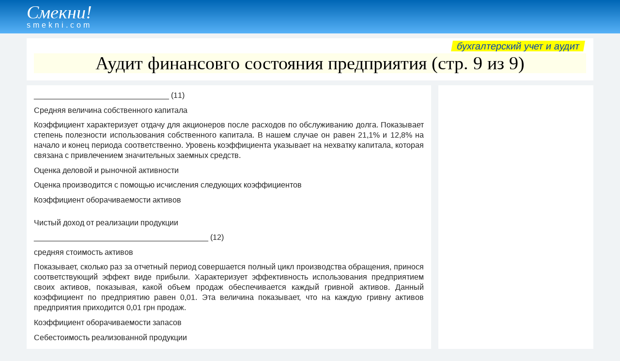

--- FILE ---
content_type: text/html
request_url: https://smekni.com/a/17644-9/audit-finansovgo-sostoyaniya-predpriyatiya-9/
body_size: 16077
content:
<!DOCTYPE html><html lang="ru"> <head><!-- Global site tag (gtag.js) - Google Analytics --><script async src="https://www.googletagmanager.com/gtag/js?id=UA-172160939-1"></script><script>window.dataLayer = window.dataLayer || [];function gtag(){dataLayer.push(arguments);} gtag("js", new Date()); gtag("config", "UA-172160939-1");</script><meta charset="UTF-8"> <meta name="viewport" content="width=device-width, initial-scale=1"/> <title>Аудит финансовго состояния предприятия (стр. 9 из 9)</title> <meta name="description" content="Цель и задачи аудита объектов учёта и аудиторской услуги по определению финансового состояния, составление его программы и основные этапы. Правила оформления материалов аудиторской проверки и услуги, порядок составления экспертного заключения проверки. Стр. 9."> <link rel="canonical" href="https://smekni.com/a/17644-9/audit-finansovgo-sostoyaniya-predpriyatiya-9/" /> <style>body,div,h1,h2,h3,h4,h5,h6,li,ol,p,ul{padding:0;margin:0;line-height:1}h1,h2,h3,h4{line-height:1.1}body{font-family:Arial,Helvetica,"Arial Unicode MS",sans-serif;background-color:#f0f3f5;color:#222;font-size:16px;line-height:1.25}.header{margin-bottom:10px;padding:4px 0 1px;color:#fff;background-image:linear-gradient(#0066b5,#57b2f8)}.footer{padding:15px 0;background-color:#b8dbf8;text-align:right}.attn1{display:block;float:right;margin:-5px 4px 4px 4px;padding:1px 10px;font-size:20px;text-transform:lowercase;background-color:#ff0;transform:skewX(-10deg)}.small{font-size:14px}a{text-decoration:none;color:#0645ad}a:hover{text-decoration:underline}.clear{clear:both}.xscroll{overflow-x:auto;width:auto;white-space:nowrap;padding-bottom:7px;margin-bottom:10px}.sticky{position:-webkit-sticky;position:sticky;top:0}.left{float:left}.center{text-align:center}h1{font-family:"Arial Narrow";font-size:38px;font-weight:100;background-color:#ffffe9;color:#000;margin-bottom:5px;text-align:center}h2{font-size:24px;padding:6px 0 4px}h3{font-size:15px;padding:4px 0 2px}p{line-height:1.35;padding-bottom:.6em}ol,ul{margin-left:2em}li{margin-bottom:.5em}.article{text-align:justify}.infotext h1{font-size:20px;padding:2px 0;background-color:#fff}.infotext h2{font-size:18px}.infotext h3{font-size:17px}.wrapper{max-width:1200px;margin:auto;padding:0 15px}#ad3{text-align:center;margin:5px 0 6px;}*{box-sizing:border-box}.gridA>*{min-width:0;min-height:0}.sec0{grid-area:sec0}.sec1{grid-area:sec1}.sec2{grid-area:sec2}.sec3{grid-area:sec3}.sec4{grid-area:sec4;}.sec1,.sec2,.sec3,.sec4{padding:10px 15px;background-color:#fff}.gridA{display:grid;grid-template-areas:"sec1" "sec2" "sec3" "sec4";grid-column-gap:15px;grid-row-gap:10px}@media only screen and (min-width:1060px){.sec4{display:block;}#ad3{margin-top:-2px;}.gridA{grid-template-columns:1fr 320px;grid-template-rows:repeat(4,minmax(0,max-content)) 1fr;grid-template-areas:"sec1 sec1" "sec2 sec4" "sec3 sec4"}}.pagenav{margin:-5px 0 10px;text-align:center;font-size:18px}.pagenav p{display:inline-block;margin:0 16px;font-size:24px}.pagenav span{font-size:19px}.pnav1{display:inline-block;margin-right:10px;text-align:center;width:42px;height:42px;border-radius:21px}.pnav2{display:inline-block;margin-left:15px;margin-right:15px;margin-bottom:10px}.pnav1 span,.pnav2 span{position:relative;top:11px}.bkgd1{background-color:#fff}.bkgd2{background-color:#ffecb3}a:hover .pnav1{background:#f2f2f2}.inlbl{display:inline-block}.nextbtn{margin:10px 15px 2px;width:200px;text-align:center;padding:8px;color:#0000ed;border:1px solid #0000ed;border-radius:3px}a:hover .nextbtn{color:#fff;background:#0000ed}.img-a{float:left; margin:4px 15px 7px 0; max-width:100%;}a .name {display: inline-block;margin:2px 0 8px;color: #fff;}a:hover .name {font-weight: bold;}.name1 {font-family: Garamond, serif;font-size: 38px;font-style: italic;}.name2 {padding-top: 0px;letter-spacing: 5px;}</style> <script data-ad-client="ca-pub-4330891925037093" async src="https://pagead2.googlesyndication.com/pagead/js/adsbygoogle.js"></script></head><body> <div class="header"><div class="wrapper"><a href="../../../"><div class="name"><div class="name1">Смекни!</div><div class="name2">smekni.com</div></div></a></div></div> <div id="adTop"></div> <div class="wrapper"><div class="gridA"> <div class="sec1"><div class="attn1"><a href="../../../s/bukhgalterskiy-uchet-i-audit/">Бухгалтерский учет и аудит</a></div><div class="clear"></div><h1>Аудит финансовго состояния предприятия (стр. 9 из 9)</h1></div> <div class="sec2"><div class="article"><div class="infotext"><p>_______________________________ (11)</p> <p>Средняя величина собственного капитала</p> <p>Коэффициент характеризует отдачу для акционеров после расходов по обслуживанию долга. Показывает степень полезности использования собственного капитала. В нашем случае он равен 21,1% и 12,8% на начало и конец периода соответственно. Уровень коэффициента указывает на нехватку капитала, которая связана с привлечением значительных заемных средств.</p> <p>Оценка деловой и рыночной активности</p> <p>Оценка производится с помощью исчисления следующих коэффициентов</p> <p>Коэффициент оборачиваемости активов</p> <br><p>Чистый доход от реализации продукции</p> <p>________________________________________ (12)</p> <p>средняя стоимость активов</p> <p>Показывает, сколько раз за отчетный период совершается полный цикл производства обращения, принося соответствующий эффект виде прибыли. Характеризует эффективность использования предприятием своих активов, показывая, какой объем продаж обеспечивается каждый гривной активов. Данный коэффициент по предприятию равен 0,01. Эта величина показывает, что на каждую гривну активов предприятия приходится 0,01 грн продаж.</p> <p>Коэффициент оборачиваемости запасов</p> <p>Себестоимость реализованной продукции</p> <p>___________________________________________ (13)</p> <p>Средняя стоимость запасов</p> <p>Длительность оборачиваемости запасов: 365/ коэф. Оборачиваемости запасов</p> <p>Данные коэффициенты показывают как часто оборачиваются или продаются при обеспечении текущих продажа. Оборачиваемость запасов характеризует эффективность закупок, реализации и производства. Себестоимость реализованной продукции показывает, во что обошлось предприятию запасы в течении года. Коэффициент составляет 0,01 грн и 0,02 грн на начало и конец периода соответственно.</p> <p>3 Коэффициент дебиторской задолженности</p> <p>Выручка от реализации</p> <p>______________________________________________ (15)</p> <p>среднегодовая стоимость дебиторской задолженности</p> <p>Длительность оборачиваемости дебиторской задолженности равна:</p> <p>365</p> <p>_____________________________________ (16)</p> <p>Коэффициент дебиторской задолженности</p> <br><p>Определяет, сколько раз в среднем в течение отчетного периода дебиторская задолженность превращается в денежные средства. Для предприятия составляет 0,04 и 0,05 раз.</p> <p>4 Коэффициент оборачиваемости кредиторской задолженности</p> <p>Характеризует, на сколько быстро предприятие оплачивает свои коммерческие счета</p> <p>Себестоимость реализуемой продукции</p> <p>____________________________________________ (17)</p> <p>среднегодовая стоимость кредиторской задолженности</p> <p>Для завода коэффициент оборачиваемости кредиторской задолженности составляет 0,004 и 0,006.</p> <p>5 Коэффициент оборачиваемости основных средств</p> <p>Чистый доход от реализации</p> <p>_______________________________________ (18)</p> <p>Среднегодовая стоимость основных средств</p> <p>Показывает, сколько чистого дохода принесла каждая гривна основных средств. Увеличение фондоотдачи может быть достаточно за счет высокого технологического уровня. Коэффициент по предприятию составил 007 грн. И 0,08 грн на конец и начало отчетного периода соответственно. Коэффициент имеет тенденцию к увеличению. Это означает, что основные средства работают на получение чистого дохода от реализации.</p> <p>В целом результат анализа финансово-хозяйственной деятельности предприятия находится на среднем уровне, что достигается за счет резкого разграничения значений коэффициентов, несущих в себе либо крайне положительные, либо крайне отрицательные изменения</p> <br><p><b>4.3</b><b>Висновок незалежного аудитора</b></p> <p>Аудиторський висновок для ТОВ «Мотор-сервис»</p> <p>Ми здійснили аудиторську перевірку балансу ТОВ «Мотор-сервис» станом на 1 січня 2007 р. За підготовку цієї фінансової звітності відповідальність несе керівництво підприємства. Нашим обов’язком є висловлення висновку стосовно цієї фінансової звітності на підставі проведеного аудиту.</p> <p>Ми здійснили аудиторську перевірку у відповідності до Міжнародних стандартів аудиту. Ці стандарти зобов’язують нас планувати і здійснювати аудиторську перевірку таким чином, щоб забезпечити достатню впевненість щодо того, чи фінансова звітність не містить суттєвих викривлень. До аудиторської перевірки відноситься отримання, на основі тестів, доказів, що підтверджують суми та розкриття, що містяться у фінансовій звітності. Також, аудиторська перевірка включає оцінювання облікових принципів, що застосовуються, і суттєвих оцінок керівництвом, а також оцінку загального подання фінансової звітності. Ми вважаємо, що наша аудиторська перевірка забезпечує достатню основу для надання нашої думки.</p> <p>Компанія виключила з основних активів та боргу, відображених в балансі, що надається, деякі орендні зобов&#39;язання, які, на нашу думку, повинні бути капіталізовані для відповідності до МСБО. Якщо ці орендні обов’язки були б капіталізовані, основні засоби відповідно збільшились б.</p> <p>На нашу думку, за винятком впливу деяких орендованих зобов’язань, що не були капіталізовані, фінансова звітність підприємства дає правдиве і неупереджене відображення (або «представлена об’єктивно в усіх відношеннях») фінансового стану Підприємства в році, який закінчується 31 грудня 2007 р., результатів її діяльності та руху грошових коштів за той самий період».</p> </div><div class="clear"></div><div id="ad1">&nbsp;</div></div></div> <div class="sec3"><div class="pagenav"><div class="inlbl"><a href="../../../a/17644-8/audit-finansovgo-sostoyaniya-predpriyatiya-8/"><div class="nextbtn">назад</div></a></div><div class="clear"></div><a href="../../../a/17644/audit-finansovgo-sostoyaniya-predpriyatiya/"><div class="pnav1"><span>1</span></div></a><a href="../../../a/17644-2/audit-finansovgo-sostoyaniya-predpriyatiya-2/"><div class="pnav1"><span>2</span></div></a><a href="../../../a/17644-3/audit-finansovgo-sostoyaniya-predpriyatiya-3/"><div class="pnav1"><span>3</span></div></a><a href="../../../a/17644-4/audit-finansovgo-sostoyaniya-predpriyatiya-4/"><div class="pnav1"><span>4</span></div></a><a href="../../../a/17644-5/audit-finansovgo-sostoyaniya-predpriyatiya-5/"><div class="pnav1"><span>5</span></div></a><a href="../../../a/17644-6/audit-finansovgo-sostoyaniya-predpriyatiya-6/"><div class="pnav1"><span>6</span></div></a><a href="../../../a/17644-7/audit-finansovgo-sostoyaniya-predpriyatiya-7/"><div class="pnav1"><span>7</span></div></a><a href="../../../a/17644-8/audit-finansovgo-sostoyaniya-predpriyatiya-8/"><div class="pnav1"><span>8</span></div></a><div class="pnav1 bkgd2"><span>9</span></div></div></div> <div class="sec4"><div id="ad2" class="sticky center"><script async src="https://pagead2.googlesyndication.com/pagead/js/adsbygoogle.js"></script><!-- SM-vertical --><ins class="adsbygoogle" style="display:block" data-ad-client="ca-pub-4330891925037093" data-ad-slot="7467511690" data-ad-format="auto" data-full-width-responsive="true"></ins><script>(adsbygoogle = window.adsbygoogle || []).push({}); </script></div></div> </div></div> <div class="footer"><div class="wrapper"> <div class="left"><a href="../../../contact/">НАПИШИТЕ НАМ</a></div> <div class="small">Copyright &copy; Smekni.com. All rigths reserved.</div> </div></div> <script src="../../../scripts.js"></script> </body></html>

--- FILE ---
content_type: text/html; charset=utf-8
request_url: https://www.google.com/recaptcha/api2/aframe
body_size: 267
content:
<!DOCTYPE HTML><html><head><meta http-equiv="content-type" content="text/html; charset=UTF-8"></head><body><script nonce="QFJKaosjEzsEoeMVz7TcmQ">/** Anti-fraud and anti-abuse applications only. See google.com/recaptcha */ try{var clients={'sodar':'https://pagead2.googlesyndication.com/pagead/sodar?'};window.addEventListener("message",function(a){try{if(a.source===window.parent){var b=JSON.parse(a.data);var c=clients[b['id']];if(c){var d=document.createElement('img');d.src=c+b['params']+'&rc='+(localStorage.getItem("rc::a")?sessionStorage.getItem("rc::b"):"");window.document.body.appendChild(d);sessionStorage.setItem("rc::e",parseInt(sessionStorage.getItem("rc::e")||0)+1);localStorage.setItem("rc::h",'1768823475229');}}}catch(b){}});window.parent.postMessage("_grecaptcha_ready", "*");}catch(b){}</script></body></html>